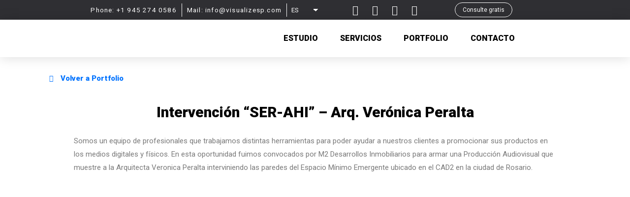

--- FILE ---
content_type: text/html; charset=utf-8
request_url: https://accounts.google.com/o/oauth2/postmessageRelay?parent=https%3A%2F%2Fwww.visualizesp.com&jsh=m%3B%2F_%2Fscs%2Fabc-static%2F_%2Fjs%2Fk%3Dgapi.lb.en.2kN9-TZiXrM.O%2Fd%3D1%2Frs%3DAHpOoo_B4hu0FeWRuWHfxnZ3V0WubwN7Qw%2Fm%3D__features__
body_size: 161
content:
<!DOCTYPE html><html><head><title></title><meta http-equiv="content-type" content="text/html; charset=utf-8"><meta http-equiv="X-UA-Compatible" content="IE=edge"><meta name="viewport" content="width=device-width, initial-scale=1, minimum-scale=1, maximum-scale=1, user-scalable=0"><script src='https://ssl.gstatic.com/accounts/o/2580342461-postmessagerelay.js' nonce="Xi_hpjBoBROi3nBqByQLvw"></script></head><body><script type="text/javascript" src="https://apis.google.com/js/rpc:shindig_random.js?onload=init" nonce="Xi_hpjBoBROi3nBqByQLvw"></script></body></html>

--- FILE ---
content_type: text/css
request_url: https://www.visualizesp.com/wp-content/uploads/elementor/css/post-1262.css?ver=1663000165
body_size: 191
content:
.elementor-kit-1262{--e-global-color-primary:#000000;--e-global-color-secondary:#54595F;--e-global-color-text:#7A7A7A;--e-global-color-accent:#61CE70;--e-global-color-424ae4e1:#0675FF;--e-global-color-43f3501f:#4054B2;--e-global-color-2bb927ab:#23A455;--e-global-color-5c02b3e1:#000;--e-global-color-650fe8c0:#FFF;--e-global-color-5ad4ddb8:#0258C3;--e-global-color-1c214a53:#E3E4E5;--e-global-color-42eadb2:#2F2F33;--e-global-color-5accdbaa:#043C75;--e-global-typography-primary-font-weight:400;--e-global-typography-secondary-font-weight:400;--e-global-typography-text-font-weight:400;--e-global-typography-accent-font-weight:500;}.elementor-section.elementor-section-boxed > .elementor-container{max-width:1140px;}.elementor-widget:not(:last-child){margin-bottom:20px;}{}h1.entry-title{display:var(--page-title-display);}@media(max-width:1024px){.elementor-section.elementor-section-boxed > .elementor-container{max-width:1024px;}}@media(max-width:899px){.elementor-section.elementor-section-boxed > .elementor-container{max-width:767px;}}

--- FILE ---
content_type: text/css
request_url: https://www.visualizesp.com/wp-content/uploads/elementor/css/post-821.css?ver=1701538177
body_size: 2292
content:
.elementor-821 .elementor-element.elementor-element-f6703bb .elementor-repeater-item-851edda.jet-parallax-section__layout .jet-parallax-section__image{background-size:auto;}.elementor-bc-flex-widget .elementor-821 .elementor-element.elementor-element-d8a3e00.elementor-column .elementor-column-wrap{align-items:center;}.elementor-821 .elementor-element.elementor-element-d8a3e00.elementor-column.elementor-element[data-element_type="column"] > .elementor-column-wrap.elementor-element-populated > .elementor-widget-wrap{align-content:center;align-items:center;}.elementor-821 .elementor-element.elementor-element-d8a3e00.elementor-column > .elementor-column-wrap > .elementor-widget-wrap{justify-content:flex-end;}.elementor-821 .elementor-element.elementor-element-2921b87{text-align:right;width:auto;max-width:auto;}.elementor-821 .elementor-element.elementor-element-2921b87 .elementor-heading-title{color:#FFFFFF;font-size:0.9em;letter-spacing:1.2px;}.elementor-821 .elementor-element.elementor-element-2921b87 > .elementor-widget-container{margin:0px 10px 0px 0px;padding:0px 10px 0px 0px;border-style:solid;border-width:0px 1px 0px 0px;border-color:#FFFFFF;}.elementor-821 .elementor-element.elementor-element-470e1e3{text-align:right;width:auto;max-width:auto;}.elementor-821 .elementor-element.elementor-element-470e1e3 .elementor-heading-title{color:#FFFFFF;font-size:0.9em;letter-spacing:1.2px;}.elementor-821 .elementor-element.elementor-element-470e1e3 > .elementor-widget-container{margin:0px 0px 0px 0px;padding:0px 10px 0px 0px;border-style:solid;border-width:0px 1px 0px 0px;border-color:#FFFFFF;}.elementor-bc-flex-widget .elementor-821 .elementor-element.elementor-element-ee747d7.elementor-column .elementor-column-wrap{align-items:center;}.elementor-821 .elementor-element.elementor-element-ee747d7.elementor-column.elementor-element[data-element_type="column"] > .elementor-column-wrap.elementor-element-populated > .elementor-widget-wrap{align-content:center;align-items:center;}.elementor-821 .elementor-element.elementor-element-ee747d7.elementor-column > .elementor-column-wrap > .elementor-widget-wrap{justify-content:center;}.elementor-821 .elementor-element.elementor-element-4086f38{width:auto;max-width:auto;}.elementor-bc-flex-widget .elementor-821 .elementor-element.elementor-element-a8ad402.elementor-column .elementor-column-wrap{align-items:center;}.elementor-821 .elementor-element.elementor-element-a8ad402.elementor-column.elementor-element[data-element_type="column"] > .elementor-column-wrap.elementor-element-populated > .elementor-widget-wrap{align-content:center;align-items:center;}.elementor-821 .elementor-element.elementor-element-c892ab7{--grid-template-columns:repeat(0, auto);--icon-size:20px;--grid-column-gap:0px;--grid-row-gap:0px;}.elementor-821 .elementor-element.elementor-element-c892ab7 .elementor-widget-container{text-align:center;}.elementor-821 .elementor-element.elementor-element-c892ab7 .elementor-social-icon{background-color:#2F2F33;--icon-padding:0.5em;}.elementor-821 .elementor-element.elementor-element-c892ab7 .elementor-social-icon:hover i{color:#C0C0C0;}.elementor-821 .elementor-element.elementor-element-c892ab7 .elementor-social-icon:hover svg{fill:#C0C0C0;}.elementor-bc-flex-widget .elementor-821 .elementor-element.elementor-element-4ac059d.elementor-column .elementor-column-wrap{align-items:center;}.elementor-821 .elementor-element.elementor-element-4ac059d.elementor-column.elementor-element[data-element_type="column"] > .elementor-column-wrap.elementor-element-populated > .elementor-widget-wrap{align-content:center;align-items:center;}.elementor-821 .elementor-element.elementor-element-ec7c79d .elementor-button{font-size:0.8em;line-height:1.2em;background-color:rgba(2, 1, 1, 0);border-style:solid;border-width:1px 1px 1px 1px;border-radius:45px 45px 45px 45px;padding:7px 15px 7px 15px;}.elementor-821 .elementor-element.elementor-element-ec7c79d .elementor-button:hover, .elementor-821 .elementor-element.elementor-element-ec7c79d .elementor-button:focus{background-color:#FFFFFF29;}.elementor-821 .elementor-element.elementor-element-f6703bb:not(.elementor-motion-effects-element-type-background), .elementor-821 .elementor-element.elementor-element-f6703bb > .elementor-motion-effects-container > .elementor-motion-effects-layer{background-color:#2F2F33;}.elementor-821 .elementor-element.elementor-element-f6703bb{transition:background 0.3s, border 0.3s, border-radius 0.3s, box-shadow 0.3s;}.elementor-821 .elementor-element.elementor-element-f6703bb > .elementor-background-overlay{transition:background 0.3s, border-radius 0.3s, opacity 0.3s;}.elementor-821 .elementor-element.elementor-element-61536cc .elementor-repeater-item-851edda.jet-parallax-section__layout .jet-parallax-section__image{background-size:auto;}.elementor-bc-flex-widget .elementor-821 .elementor-element.elementor-element-7fd0501.elementor-column .elementor-column-wrap{align-items:center;}.elementor-821 .elementor-element.elementor-element-7fd0501.elementor-column.elementor-element[data-element_type="column"] > .elementor-column-wrap.elementor-element-populated > .elementor-widget-wrap{align-content:center;align-items:center;}.elementor-821 .elementor-element.elementor-element-305a63b{text-align:right;}.elementor-821 .elementor-element.elementor-element-305a63b .elementor-heading-title{color:#FFFFFF;}.elementor-821 .elementor-element.elementor-element-305a63b > .elementor-widget-container{padding:0px 20px 0px 0px;border-style:solid;border-width:0px 1px 0px 0px;border-color:#FFFFFF;}.elementor-bc-flex-widget .elementor-821 .elementor-element.elementor-element-d4c3d93.elementor-column .elementor-column-wrap{align-items:center;}.elementor-821 .elementor-element.elementor-element-d4c3d93.elementor-column.elementor-element[data-element_type="column"] > .elementor-column-wrap.elementor-element-populated > .elementor-widget-wrap{align-content:center;align-items:center;}.elementor-821 .elementor-element.elementor-element-3a4dbdb{text-align:left;}.elementor-821 .elementor-element.elementor-element-3a4dbdb .elementor-heading-title{color:#FFFFFF;}.elementor-821 .elementor-element.elementor-element-3a4dbdb > .elementor-widget-container{padding:0px 0px 0px 20px;}.elementor-821 .elementor-element.elementor-element-61536cc:not(.elementor-motion-effects-element-type-background), .elementor-821 .elementor-element.elementor-element-61536cc > .elementor-motion-effects-container > .elementor-motion-effects-layer{background-color:#2F2F33;}.elementor-821 .elementor-element.elementor-element-61536cc{transition:background 0.3s, border 0.3s, border-radius 0.3s, box-shadow 0.3s;}.elementor-821 .elementor-element.elementor-element-61536cc > .elementor-background-overlay{transition:background 0.3s, border-radius 0.3s, opacity 0.3s;}.elementor-821 .elementor-element.elementor-element-3abef61d > .elementor-container > .elementor-row > .elementor-column > .elementor-column-wrap > .elementor-widget-wrap{align-content:center;align-items:center;}.elementor-821 .elementor-element.elementor-element-3abef61d .elementor-repeater-item-7e804ac.jet-parallax-section__layout .jet-parallax-section__image{background-size:auto;}.elementor-821 .elementor-element.elementor-element-f251786{text-align:left;}.elementor-821 .elementor-element.elementor-element-f251786 img{width:60%;}.elementor-821 .elementor-element.elementor-element-60ae1ef .elementor-menu-toggle{margin:0 auto;background-color:rgba(0,0,0,0);font-size:30px;border-width:0px;border-radius:0px;}.elementor-821 .elementor-element.elementor-element-60ae1ef .elementor-nav-menu .elementor-item{font-size:16px;font-weight:bold;text-transform:uppercase;}.elementor-821 .elementor-element.elementor-element-60ae1ef .elementor-nav-menu--main .elementor-item{color:#000000;padding-left:20px;padding-right:20px;padding-top:18px;padding-bottom:18px;}.elementor-821 .elementor-element.elementor-element-60ae1ef .elementor-nav-menu--main .elementor-item:hover,
					.elementor-821 .elementor-element.elementor-element-60ae1ef .elementor-nav-menu--main .elementor-item.elementor-item-active,
					.elementor-821 .elementor-element.elementor-element-60ae1ef .elementor-nav-menu--main .elementor-item.highlighted,
					.elementor-821 .elementor-element.elementor-element-60ae1ef .elementor-nav-menu--main .elementor-item:focus{color:#0258C3;}.elementor-821 .elementor-element.elementor-element-60ae1ef .elementor-nav-menu--main:not(.e--pointer-framed) .elementor-item:before,
					.elementor-821 .elementor-element.elementor-element-60ae1ef .elementor-nav-menu--main:not(.e--pointer-framed) .elementor-item:after{background-color:#0258C3;}.elementor-821 .elementor-element.elementor-element-60ae1ef .e--pointer-framed .elementor-item:before,
					.elementor-821 .elementor-element.elementor-element-60ae1ef .e--pointer-framed .elementor-item:after{border-color:#0258C3;}.elementor-821 .elementor-element.elementor-element-60ae1ef .elementor-nav-menu--main .elementor-item.elementor-item-active{color:#0258C3;}.elementor-821 .elementor-element.elementor-element-60ae1ef .elementor-nav-menu--main:not(.e--pointer-framed) .elementor-item.elementor-item-active:before,
					.elementor-821 .elementor-element.elementor-element-60ae1ef .elementor-nav-menu--main:not(.e--pointer-framed) .elementor-item.elementor-item-active:after{background-color:#0258C3;}.elementor-821 .elementor-element.elementor-element-60ae1ef .e--pointer-framed .elementor-item.elementor-item-active:before,
					.elementor-821 .elementor-element.elementor-element-60ae1ef .e--pointer-framed .elementor-item.elementor-item-active:after{border-color:#0258C3;}.elementor-821 .elementor-element.elementor-element-60ae1ef .e--pointer-framed .elementor-item:before{border-width:2px;}.elementor-821 .elementor-element.elementor-element-60ae1ef .e--pointer-framed.e--animation-draw .elementor-item:before{border-width:0 0 2px 2px;}.elementor-821 .elementor-element.elementor-element-60ae1ef .e--pointer-framed.e--animation-draw .elementor-item:after{border-width:2px 2px 0 0;}.elementor-821 .elementor-element.elementor-element-60ae1ef .e--pointer-framed.e--animation-corners .elementor-item:before{border-width:2px 0 0 2px;}.elementor-821 .elementor-element.elementor-element-60ae1ef .e--pointer-framed.e--animation-corners .elementor-item:after{border-width:0 2px 2px 0;}.elementor-821 .elementor-element.elementor-element-60ae1ef .e--pointer-underline .elementor-item:after,
					 .elementor-821 .elementor-element.elementor-element-60ae1ef .e--pointer-overline .elementor-item:before,
					 .elementor-821 .elementor-element.elementor-element-60ae1ef .e--pointer-double-line .elementor-item:before,
					 .elementor-821 .elementor-element.elementor-element-60ae1ef .e--pointer-double-line .elementor-item:after{height:2px;}body:not(.rtl) .elementor-821 .elementor-element.elementor-element-60ae1ef .elementor-nav-menu--layout-horizontal .elementor-nav-menu > li:not(:last-child){margin-right:5px;}body.rtl .elementor-821 .elementor-element.elementor-element-60ae1ef .elementor-nav-menu--layout-horizontal .elementor-nav-menu > li:not(:last-child){margin-left:5px;}.elementor-821 .elementor-element.elementor-element-60ae1ef .elementor-nav-menu--main:not(.elementor-nav-menu--layout-horizontal) .elementor-nav-menu > li:not(:last-child){margin-bottom:5px;}.elementor-821 .elementor-element.elementor-element-60ae1ef .elementor-nav-menu--dropdown a, .elementor-821 .elementor-element.elementor-element-60ae1ef .elementor-menu-toggle{color:#000000;}.elementor-821 .elementor-element.elementor-element-60ae1ef .elementor-nav-menu--dropdown{background-color:#f2f2f2;}.elementor-821 .elementor-element.elementor-element-60ae1ef .elementor-nav-menu--dropdown a:hover,
					.elementor-821 .elementor-element.elementor-element-60ae1ef .elementor-nav-menu--dropdown a.elementor-item-active,
					.elementor-821 .elementor-element.elementor-element-60ae1ef .elementor-nav-menu--dropdown a.highlighted,
					.elementor-821 .elementor-element.elementor-element-60ae1ef .elementor-menu-toggle:hover{color:#00ce1b;}.elementor-821 .elementor-element.elementor-element-60ae1ef .elementor-nav-menu--dropdown a:hover,
					.elementor-821 .elementor-element.elementor-element-60ae1ef .elementor-nav-menu--dropdown a.elementor-item-active,
					.elementor-821 .elementor-element.elementor-element-60ae1ef .elementor-nav-menu--dropdown a.highlighted{background-color:#ededed;}.elementor-821 .elementor-element.elementor-element-60ae1ef .elementor-nav-menu--dropdown .elementor-item, .elementor-821 .elementor-element.elementor-element-60ae1ef .elementor-nav-menu--dropdown  .elementor-sub-item{font-size:15px;}.elementor-821 .elementor-element.elementor-element-60ae1ef div.elementor-menu-toggle{color:#000000;}.elementor-821 .elementor-element.elementor-element-60ae1ef div.elementor-menu-toggle:hover{color:#00ce1b;}.elementor-821 .elementor-element.elementor-element-60ae1ef > .elementor-widget-container{border-style:solid;border-width:0px 0px 0px 0px;}.elementor-821 .elementor-element.elementor-element-60ae1ef:hover .elementor-widget-container{border-style:solid;}.elementor-821 .elementor-element.elementor-element-3abef61d:not(.elementor-motion-effects-element-type-background), .elementor-821 .elementor-element.elementor-element-3abef61d > .elementor-motion-effects-container > .elementor-motion-effects-layer{background-color:#ffffff;}.elementor-821 .elementor-element.elementor-element-3abef61d{box-shadow:0px 0px 24px 0px rgba(0,0,0,0.15);transition:background 0.3s, border 0.3s, border-radius 0.3s, box-shadow 0.3s;padding:10px 0px 10px 0px;}.elementor-821 .elementor-element.elementor-element-3abef61d > .elementor-background-overlay{transition:background 0.3s, border-radius 0.3s, opacity 0.3s;}.elementor-821 .elementor-element.elementor-element-b56ace1 > .elementor-container > .elementor-row > .elementor-column > .elementor-column-wrap > .elementor-widget-wrap{align-content:center;align-items:center;}.elementor-821 .elementor-element.elementor-element-b56ace1 .elementor-repeater-item-7e804ac.jet-parallax-section__layout .jet-parallax-section__image{background-size:auto;}.elementor-821 .elementor-element.elementor-element-304f629{text-align:left;}.elementor-821 .elementor-element.elementor-element-304f629 img{width:60%;}.elementor-821 .elementor-element.elementor-element-f9ae93c .uael-nav-menu__toggle{text-align:center;}.elementor-821 .elementor-element.elementor-element-f9ae93c .menu-item a.uael-menu-item,.elementor-821 .elementor-element.elementor-element-f9ae93c .menu-item a.uael-sub-menu-item{padding-left:15px;padding-right:15px;}.elementor-821 .elementor-element.elementor-element-f9ae93c .menu-item a.uael-menu-item, .elementor-821 .elementor-element.elementor-element-f9ae93c .menu-item a.uael-sub-menu-item{padding-top:15px;padding-bottom:15px;}.elementor-821 .elementor-element.elementor-element-f9ae93c .menu-item a.uael-menu-item{font-weight:900;}.elementor-821 .elementor-element.elementor-element-f9ae93c .menu-item a.uael-menu-item, .elementor-821 .elementor-element.elementor-element-f9ae93c .sub-menu, .elementor-821 .elementor-element.elementor-element-f9ae93c nav.uael-dropdown, .elementor-821 .elementor-element.elementor-element-f9ae93c .uael-dropdown-expandible{background-color:var( --e-global-color-650fe8c0 );}.elementor-821 .elementor-element.elementor-element-f9ae93c .sub-menu a.uael-sub-menu-item, 
								.elementor-821 .elementor-element.elementor-element-f9ae93c .elementor-menu-toggle,
								.elementor-821 .elementor-element.elementor-element-f9ae93c nav.uael-dropdown li a.uael-menu-item,
								.elementor-821 .elementor-element.elementor-element-f9ae93c nav.uael-dropdown li a.uael-sub-menu-item,
								.elementor-821 .elementor-element.elementor-element-f9ae93c nav.uael-dropdown-expandible li a.uael-menu-item,
								.elementor-821 .elementor-element.elementor-element-f9ae93c nav.uael-dropdown-expandible li a.uael-sub-menu-item{color:var( --e-global-color-primary );}.elementor-821 .elementor-element.elementor-element-f9ae93c .sub-menu,
								.elementor-821 .elementor-element.elementor-element-f9ae93c nav.uael-dropdown,
								.elementor-821 .elementor-element.elementor-element-f9ae93c nav.uael-dropdown-expandible,
								.elementor-821 .elementor-element.elementor-element-f9ae93c nav.uael-dropdown .menu-item a.uael-menu-item,
								.elementor-821 .elementor-element.elementor-element-f9ae93c nav.uael-dropdown .menu-item a.uael-sub-menu-item{background-color:#fff;}.elementor-821 .elementor-element.elementor-element-f9ae93c .sub-menu li a.uael-sub-menu-item,
							.elementor-821 .elementor-element.elementor-element-f9ae93c nav.uael-dropdown li a.uael-menu-item,
							.elementor-821 .elementor-element.elementor-element-f9ae93c nav.uael-dropdown li a.uael-sub-menu-item,
							.elementor-821 .elementor-element.elementor-element-f9ae93c nav.uael-dropdown-expandible li a.uael-menu-item{font-weight:900;}.elementor-821 .elementor-element.elementor-element-f9ae93c .sub-menu li a.uael-sub-menu-item,
						.elementor-821 .elementor-element.elementor-element-f9ae93c nav.uael-dropdown li a.uael-menu-item,
						.elementor-821 .elementor-element.elementor-element-f9ae93c nav.uael-dropdown li a.uael-sub-menu-item,
						.elementor-821 .elementor-element.elementor-element-f9ae93c nav.uael-dropdown-expandible li a.uael-menu-item,
						.elementor-821 .elementor-element.elementor-element-f9ae93c nav.uael-dropdown-expandible li a.uael-sub-menu-item{padding-left:15px;padding-right:15px;}.elementor-821 .elementor-element.elementor-element-f9ae93c .sub-menu a.uael-sub-menu-item,
						 .elementor-821 .elementor-element.elementor-element-f9ae93c nav.uael-dropdown li a.uael-menu-item,
						 .elementor-821 .elementor-element.elementor-element-f9ae93c nav.uael-dropdown li a.uael-sub-menu-item,
						 .elementor-821 .elementor-element.elementor-element-f9ae93c nav.uael-dropdown-expandible li a.uael-menu-item,
						 .elementor-821 .elementor-element.elementor-element-f9ae93c nav.uael-dropdown-expandible li a.uael-sub-menu-item{padding-top:15px;padding-bottom:15px;}.elementor-821 .elementor-element.elementor-element-f9ae93c .sub-menu li.menu-item:not(:last-child), 
						.elementor-821 .elementor-element.elementor-element-f9ae93c nav.uael-dropdown li.menu-item:not(:last-child),
						.elementor-821 .elementor-element.elementor-element-f9ae93c nav.uael-dropdown-expandible li.menu-item:not(:last-child){border-bottom-style:none;}.elementor-821 .elementor-element.elementor-element-f9ae93c .uael-nav-menu-icon{background-color:var( --e-global-color-650fe8c0 );padding:var( --e-global-color-650fe8c0 );}.elementor-821 .elementor-element.elementor-element-b56ace1:not(.elementor-motion-effects-element-type-background), .elementor-821 .elementor-element.elementor-element-b56ace1 > .elementor-motion-effects-container > .elementor-motion-effects-layer{background-color:#ffffff;}.elementor-821 .elementor-element.elementor-element-b56ace1{box-shadow:0px 0px 24px 0px rgba(0,0,0,0.15);transition:background 0.3s, border 0.3s, border-radius 0.3s, box-shadow 0.3s;padding:10px 0px 10px 0px;}.elementor-821 .elementor-element.elementor-element-b56ace1 > .elementor-background-overlay{transition:background 0.3s, border-radius 0.3s, opacity 0.3s;}@media(max-width:1024px){.elementor-821 .elementor-element.elementor-element-60ae1ef .elementor-nav-menu .elementor-item{font-size:13px;}.elementor-821 .elementor-element.elementor-element-60ae1ef .elementor-nav-menu--main .elementor-item{padding-left:14px;padding-right:14px;}body:not(.rtl) .elementor-821 .elementor-element.elementor-element-60ae1ef .elementor-nav-menu--layout-horizontal .elementor-nav-menu > li:not(:last-child){margin-right:0px;}body.rtl .elementor-821 .elementor-element.elementor-element-60ae1ef .elementor-nav-menu--layout-horizontal .elementor-nav-menu > li:not(:last-child){margin-left:0px;}.elementor-821 .elementor-element.elementor-element-60ae1ef .elementor-nav-menu--main:not(.elementor-nav-menu--layout-horizontal) .elementor-nav-menu > li:not(:last-child){margin-bottom:0px;}.elementor-821 .elementor-element.elementor-element-3abef61d{padding:20px 20px 20px 20px;}.elementor-821 .elementor-element.elementor-element-b56ace1{padding:20px 20px 20px 20px;}}@media(min-width:900px){.elementor-821 .elementor-element.elementor-element-d8a3e00{width:45%;}.elementor-821 .elementor-element.elementor-element-ee747d7{width:5%;}.elementor-821 .elementor-element.elementor-element-a8ad402{width:24.956%;}.elementor-821 .elementor-element.elementor-element-42d1c9a{width:30%;}.elementor-821 .elementor-element.elementor-element-56d86043{width:70%;}}@media(max-width:1024px) and (min-width:900px){.elementor-821 .elementor-element.elementor-element-d8a3e00{width:55%;}.elementor-821 .elementor-element.elementor-element-ee747d7{width:10%;}.elementor-821 .elementor-element.elementor-element-a8ad402{width:20%;}.elementor-821 .elementor-element.elementor-element-4ac059d{width:15%;}.elementor-821 .elementor-element.elementor-element-7fd0501{width:15%;}.elementor-821 .elementor-element.elementor-element-d4c3d93{width:15%;}.elementor-821 .elementor-element.elementor-element-42d1c9a{width:40%;}.elementor-821 .elementor-element.elementor-element-56d86043{width:60%;}.elementor-821 .elementor-element.elementor-element-1ff7ac7{width:40%;}.elementor-821 .elementor-element.elementor-element-437f420{width:40%;}.elementor-821 .elementor-element.elementor-element-2a28602{width:60%;}}@media(max-width:899px){.elementor-821 .elementor-element.elementor-element-d8a3e00.elementor-column > .elementor-column-wrap > .elementor-widget-wrap{justify-content:space-evenly;}.elementor-821 .elementor-element.elementor-element-2921b87 > .elementor-widget-container{margin:0px 0px 0px 0px;padding:0px 0px 0px 0px;border-width:0px 0px 0px 0px;}.elementor-821 .elementor-element.elementor-element-470e1e3 > .elementor-widget-container{margin:0px 0px 0px 0px;padding:0px 0px 0px 0px;border-width:0px 0px 0px 0px;}.elementor-821 .elementor-element.elementor-element-ee747d7{width:30%;}.elementor-821 .elementor-element.elementor-element-ee747d7.elementor-column > .elementor-column-wrap > .elementor-widget-wrap{justify-content:center;}.elementor-821 .elementor-element.elementor-element-a8ad402{width:70%;}.elementor-821 .elementor-element.elementor-element-a8ad402.elementor-column > .elementor-column-wrap > .elementor-widget-wrap{justify-content:space-evenly;}.elementor-821 .elementor-element.elementor-element-c892ab7{--grid-template-columns:repeat(4, auto);--grid-column-gap:7px;width:auto;max-width:auto;}.elementor-821 .elementor-element.elementor-element-c892ab7 .elementor-widget-container{text-align:left;}.elementor-821 .elementor-element.elementor-element-4ac059d > .elementor-element-populated{margin:0px 0px 5px 0px;}.elementor-821 .elementor-element.elementor-element-7fd0501{width:51%;}.elementor-821 .elementor-element.elementor-element-7fd0501 > .elementor-element-populated{margin:0px 0px 5px 0px;}.elementor-821 .elementor-element.elementor-element-305a63b{text-align:right;}.elementor-821 .elementor-element.elementor-element-305a63b > .elementor-widget-container{padding:0px 20px 0px 0px;}.elementor-821 .elementor-element.elementor-element-d4c3d93{width:49%;}.elementor-821 .elementor-element.elementor-element-d4c3d93 > .elementor-element-populated{margin:0px 0px 5px 0px;}.elementor-821 .elementor-element.elementor-element-3a4dbdb{text-align:left;}.elementor-821 .elementor-element.elementor-element-3a4dbdb > .elementor-widget-container{padding:0px 0px 0px 20px;}.elementor-821 .elementor-element.elementor-element-61536cc{padding:4px 0px 0px 0px;}.elementor-821 .elementor-element.elementor-element-42d1c9a{width:60%;}.elementor-821 .elementor-element.elementor-element-42d1c9a > .elementor-element-populated{margin:0px 0px 0px 0px;}.elementor-821 .elementor-element.elementor-element-f251786{text-align:center;}.elementor-821 .elementor-element.elementor-element-f251786 img{width:90%;}.elementor-821 .elementor-element.elementor-element-56d86043{width:40%;}.elementor-821 .elementor-element.elementor-element-56d86043 > .elementor-element-populated{margin:0px 0px 0px 0px;}.elementor-821 .elementor-element.elementor-element-60ae1ef .elementor-nav-menu--dropdown a{padding-top:12px;padding-bottom:12px;}.elementor-821 .elementor-element.elementor-element-60ae1ef .elementor-nav-menu--main > .elementor-nav-menu > li > .elementor-nav-menu--dropdown, .elementor-821 .elementor-element.elementor-element-60ae1ef .elementor-nav-menu__container.elementor-nav-menu--dropdown{margin-top:10px !important;}.elementor-821 .elementor-element.elementor-element-3abef61d{padding:10px 10px 10px 10px;}.elementor-821 .elementor-element.elementor-element-1ff7ac7{width:20%;}.elementor-821 .elementor-element.elementor-element-1ff7ac7 > .elementor-element-populated{margin:0px 0px 0px 0px;}.elementor-821 .elementor-element.elementor-element-437f420{width:60%;}.elementor-821 .elementor-element.elementor-element-437f420 > .elementor-element-populated{margin:0px 0px 0px 0px;}.elementor-821 .elementor-element.elementor-element-304f629{text-align:center;}.elementor-821 .elementor-element.elementor-element-304f629 img{width:90%;}.elementor-821 .elementor-element.elementor-element-2a28602{width:20%;}.elementor-821 .elementor-element.elementor-element-2a28602 > .elementor-element-populated{margin:0px 0px 0px 0px;}.elementor-821 .elementor-element.elementor-element-f9ae93c .menu-item a.uael-menu-item,.elementor-821 .elementor-element.elementor-element-f9ae93c .menu-item a.uael-sub-menu-item{padding-left:0px;padding-right:0px;}.elementor-821 .elementor-element.elementor-element-f9ae93c .sub-menu li a.uael-sub-menu-item,
							.elementor-821 .elementor-element.elementor-element-f9ae93c nav.uael-dropdown li a.uael-menu-item,
							.elementor-821 .elementor-element.elementor-element-f9ae93c nav.uael-dropdown li a.uael-sub-menu-item,
							.elementor-821 .elementor-element.elementor-element-f9ae93c nav.uael-dropdown-expandible li a.uael-menu-item{font-size:18px;}.elementor-821 .elementor-element.elementor-element-f9ae93c .sub-menu li a.uael-sub-menu-item,
						.elementor-821 .elementor-element.elementor-element-f9ae93c nav.uael-dropdown li a.uael-menu-item,
						.elementor-821 .elementor-element.elementor-element-f9ae93c nav.uael-dropdown li a.uael-sub-menu-item,
						.elementor-821 .elementor-element.elementor-element-f9ae93c nav.uael-dropdown-expandible li a.uael-menu-item,
						.elementor-821 .elementor-element.elementor-element-f9ae93c nav.uael-dropdown-expandible li a.uael-sub-menu-item{padding-left:0px;padding-right:0px;}.elementor-821 .elementor-element.elementor-element-f9ae93c .sub-menu a.uael-sub-menu-item,
						 .elementor-821 .elementor-element.elementor-element-f9ae93c nav.uael-dropdown li a.uael-menu-item,
						 .elementor-821 .elementor-element.elementor-element-f9ae93c nav.uael-dropdown li a.uael-sub-menu-item,
						 .elementor-821 .elementor-element.elementor-element-f9ae93c nav.uael-dropdown-expandible li a.uael-menu-item,
						 .elementor-821 .elementor-element.elementor-element-f9ae93c nav.uael-dropdown-expandible li a.uael-sub-menu-item{padding-top:20px;padding-bottom:20px;}.elementor-821 .elementor-element.elementor-element-b56ace1{padding:10px 10px 10px 10px;}}/* Start custom CSS for shortcode, class: .elementor-element-4086f38 */#lang-desktop .trp-language-switcher > div {
    border: none;
    background-image: linear-gradient(45deg, transparent 50%, white 50%), linear-gradient(135deg, white 50%, transparent 50%);
    background-position: calc(100% - px) calc(1em + 0px), calc(100% - px) calc(1em + 0px);
    background-size: 5px 5px, 5px 5px;
    background-repeat: no-repeat;
    background-color: #2f2f33;
    color: white;
    z-index: 100!important;
}
#lang-desktop .trp-language-switcher > div > a {
    cursor: pointer;
    color: white;
    font-size: 0.9em;
}/* End custom CSS */
/* Start custom CSS for shortcode, class: .elementor-element-4086f38 */#lang-desktop .trp-language-switcher > div {
    border: none;
    background-image: linear-gradient(45deg, transparent 50%, white 50%), linear-gradient(135deg, white 50%, transparent 50%);
    background-position: calc(100% - px) calc(1em + 0px), calc(100% - px) calc(1em + 0px);
    background-size: 5px 5px, 5px 5px;
    background-repeat: no-repeat;
    background-color: #2f2f33;
    color: white;
    z-index: 100!important;
}
#lang-desktop .trp-language-switcher > div > a {
    cursor: pointer;
    color: white;
    font-size: 0.9em;
}/* End custom CSS */

--- FILE ---
content_type: text/css
request_url: https://www.visualizesp.com/wp-content/uploads/elementor/css/post-1297.css?ver=1701538177
body_size: 1186
content:
.elementor-1297 .elementor-element.elementor-element-4b558219 > .elementor-container{max-width:1200px;min-height:380px;}.elementor-1297 .elementor-element.elementor-element-4b558219 .elementor-repeater-item-641b1f7.jet-parallax-section__layout .jet-parallax-section__image{background-size:auto;}.elementor-1297 .elementor-element.elementor-element-411aaa59 > .elementor-column-wrap > .elementor-widget-wrap > .elementor-widget:not(.elementor-widget__width-auto):not(.elementor-widget__width-initial):not(:last-child):not(.elementor-absolute){margin-bottom:0px;}.elementor-1297 .elementor-element.elementor-element-751a63d .elementor-icon-wrapper{text-align:center;}.elementor-1297 .elementor-element.elementor-element-751a63d.elementor-view-stacked .elementor-icon{background-color:#2F2F33;}.elementor-1297 .elementor-element.elementor-element-751a63d.elementor-view-framed .elementor-icon, .elementor-1297 .elementor-element.elementor-element-751a63d.elementor-view-default .elementor-icon{color:#2F2F33;border-color:#2F2F33;}.elementor-1297 .elementor-element.elementor-element-751a63d.elementor-view-framed .elementor-icon, .elementor-1297 .elementor-element.elementor-element-751a63d.elementor-view-default .elementor-icon svg{fill:#2F2F33;}.elementor-1297 .elementor-element.elementor-element-751a63d .elementor-icon{font-size:23px;}.elementor-1297 .elementor-element.elementor-element-751a63d .elementor-icon i, .elementor-1297 .elementor-element.elementor-element-751a63d .elementor-icon svg{transform:rotate(0deg);}.elementor-1297 .elementor-element.elementor-element-751a63d > .elementor-widget-container{padding:8px 0px 0px 0px;}.elementor-1297 .elementor-element.elementor-element-506de628{text-align:left;}.elementor-1297 .elementor-element.elementor-element-506de628 img{width:175px;}.elementor-1297 .elementor-element.elementor-element-90fc1ef .elementor-spacer-inner{height:30px;}.elementor-1297 .elementor-element.elementor-element-8049390 .elementor-repeater-item-e72c07d.jet-parallax-section__layout .jet-parallax-section__image{background-size:auto;}.elementor-bc-flex-widget .elementor-1297 .elementor-element.elementor-element-d43a9c9.elementor-column .elementor-column-wrap{align-items:center;}.elementor-1297 .elementor-element.elementor-element-d43a9c9.elementor-column.elementor-element[data-element_type="column"] > .elementor-column-wrap.elementor-element-populated > .elementor-widget-wrap{align-content:center;align-items:center;}.elementor-1297 .elementor-element.elementor-element-d43a9c9 > .elementor-column-wrap > .elementor-widget-wrap > .elementor-widget:not(.elementor-widget__width-auto):not(.elementor-widget__width-initial):not(:last-child):not(.elementor-absolute){margin-bottom:0px;}.elementor-1297 .elementor-element.elementor-element-6522aee .elementor-heading-title{color:#E3E4E5;font-size:0.9em;font-weight:bold;}.elementor-1297 .elementor-element.elementor-element-ca49b2f .elementor-heading-title{color:#E3E4E5;font-size:14px;font-weight:300;}.elementor-1297 .elementor-element.elementor-element-841db65 .elementor-spacer-inner{height:20px;}.elementor-1297 .elementor-element.elementor-element-7aa11a6 .elementor-icon-list-icon i{color:#E3E4E5;}.elementor-1297 .elementor-element.elementor-element-7aa11a6 .elementor-icon-list-icon svg{fill:#E3E4E5;}.elementor-1297 .elementor-element.elementor-element-7aa11a6{--e-icon-list-icon-size:14px;}.elementor-1297 .elementor-element.elementor-element-7aa11a6 .elementor-icon-list-text{color:#E3E4E5;}.elementor-1297 .elementor-element.elementor-element-7aa11a6 .elementor-icon-list-item > .elementor-icon-list-text, .elementor-1297 .elementor-element.elementor-element-7aa11a6 .elementor-icon-list-item > a{font-size:14px;}.elementor-bc-flex-widget .elementor-1297 .elementor-element.elementor-element-06d3222.elementor-column .elementor-column-wrap{align-items:center;}.elementor-1297 .elementor-element.elementor-element-06d3222.elementor-column.elementor-element[data-element_type="column"] > .elementor-column-wrap.elementor-element-populated > .elementor-widget-wrap{align-content:center;align-items:center;}.elementor-1297 .elementor-element.elementor-element-06d3222 > .elementor-column-wrap > .elementor-widget-wrap > .elementor-widget:not(.elementor-widget__width-auto):not(.elementor-widget__width-initial):not(:last-child):not(.elementor-absolute){margin-bottom:0px;}.elementor-1297 .elementor-element.elementor-element-778d215 .elementor-heading-title{color:#E3E4E5;font-size:0.9em;font-weight:bold;}.elementor-1297 .elementor-element.elementor-element-9f1879d .elementor-heading-title{color:#E3E4E5;font-size:14px;font-weight:300;}.elementor-1297 .elementor-element.elementor-element-2a9b058 .elementor-spacer-inner{height:20px;}.elementor-1297 .elementor-element.elementor-element-6e3549b .elementor-icon-list-icon i{color:#E3E4E5;}.elementor-1297 .elementor-element.elementor-element-6e3549b .elementor-icon-list-icon svg{fill:#E3E4E5;}.elementor-1297 .elementor-element.elementor-element-6e3549b{--e-icon-list-icon-size:14px;}.elementor-1297 .elementor-element.elementor-element-6e3549b .elementor-icon-list-text{color:#E3E4E5;}.elementor-1297 .elementor-element.elementor-element-6e3549b .elementor-icon-list-item > .elementor-icon-list-text, .elementor-1297 .elementor-element.elementor-element-6e3549b .elementor-icon-list-item > a{font-size:14px;}.elementor-bc-flex-widget .elementor-1297 .elementor-element.elementor-element-95d0a5c.elementor-column .elementor-column-wrap{align-items:center;}.elementor-1297 .elementor-element.elementor-element-95d0a5c.elementor-column.elementor-element[data-element_type="column"] > .elementor-column-wrap.elementor-element-populated > .elementor-widget-wrap{align-content:center;align-items:center;}.elementor-1297 .elementor-element.elementor-element-95d0a5c > .elementor-column-wrap > .elementor-widget-wrap > .elementor-widget:not(.elementor-widget__width-auto):not(.elementor-widget__width-initial):not(:last-child):not(.elementor-absolute){margin-bottom:0px;}.elementor-1297 .elementor-element.elementor-element-f914b56 .elementor-heading-title{color:#E3E4E5;font-size:0.9em;font-weight:bold;}.elementor-1297 .elementor-element.elementor-element-5983918 .elementor-heading-title{color:#E3E4E5;font-size:14px;font-weight:300;}.elementor-1297 .elementor-element.elementor-element-36ac547 .elementor-spacer-inner{height:20px;}.elementor-1297 .elementor-element.elementor-element-b859c58 .elementor-icon-list-icon i{color:#E3E4E5;}.elementor-1297 .elementor-element.elementor-element-b859c58 .elementor-icon-list-icon svg{fill:#E3E4E5;}.elementor-1297 .elementor-element.elementor-element-b859c58{--e-icon-list-icon-size:14px;}.elementor-1297 .elementor-element.elementor-element-b859c58 .elementor-icon-list-text{color:#E3E4E5;}.elementor-1297 .elementor-element.elementor-element-b859c58 .elementor-icon-list-item > .elementor-icon-list-text, .elementor-1297 .elementor-element.elementor-element-b859c58 .elementor-icon-list-item > a{font-size:14px;}.elementor-1297 .elementor-element.elementor-element-4f28db1 > .elementor-column-wrap > .elementor-widget-wrap > .elementor-widget:not(.elementor-widget__width-auto):not(.elementor-widget__width-initial):not(:last-child):not(.elementor-absolute){margin-bottom:0px;}.elementor-1297 .elementor-element.elementor-element-4f28db1 > .elementor-element-populated{border-style:solid;border-width:0px 0px 0px 1px;border-color:#E3E4E5;transition:background 0.3s, border 0.3s, border-radius 0.3s, box-shadow 0.3s;}.elementor-1297 .elementor-element.elementor-element-4f28db1 > .elementor-element-populated > .elementor-background-overlay{transition:background 0.3s, border-radius 0.3s, opacity 0.3s;}.elementor-1297 .elementor-element.elementor-element-e596ee3 .elementor-spacer-inner{height:1px;}.elementor-bc-flex-widget .elementor-1297 .elementor-element.elementor-element-d74bebb.elementor-column .elementor-column-wrap{align-items:center;}.elementor-1297 .elementor-element.elementor-element-d74bebb.elementor-column.elementor-element[data-element_type="column"] > .elementor-column-wrap.elementor-element-populated > .elementor-widget-wrap{align-content:center;align-items:center;}.elementor-1297 .elementor-element.elementor-element-d74bebb > .elementor-column-wrap > .elementor-widget-wrap > .elementor-widget:not(.elementor-widget__width-auto):not(.elementor-widget__width-initial):not(:last-child):not(.elementor-absolute){margin-bottom:0px;}.elementor-1297 .elementor-element.elementor-element-690228b .elementor-icon-list-items:not(.elementor-inline-items) .elementor-icon-list-item:not(:last-child){padding-bottom:calc(10px/2);}.elementor-1297 .elementor-element.elementor-element-690228b .elementor-icon-list-items:not(.elementor-inline-items) .elementor-icon-list-item:not(:first-child){margin-top:calc(10px/2);}.elementor-1297 .elementor-element.elementor-element-690228b .elementor-icon-list-items.elementor-inline-items .elementor-icon-list-item{margin-right:calc(10px/2);margin-left:calc(10px/2);}.elementor-1297 .elementor-element.elementor-element-690228b .elementor-icon-list-items.elementor-inline-items{margin-right:calc(-10px/2);margin-left:calc(-10px/2);}body.rtl .elementor-1297 .elementor-element.elementor-element-690228b .elementor-icon-list-items.elementor-inline-items .elementor-icon-list-item:after{left:calc(-10px/2);}body:not(.rtl) .elementor-1297 .elementor-element.elementor-element-690228b .elementor-icon-list-items.elementor-inline-items .elementor-icon-list-item:after{right:calc(-10px/2);}.elementor-1297 .elementor-element.elementor-element-690228b .elementor-icon-list-icon i{color:#E3E4E5;}.elementor-1297 .elementor-element.elementor-element-690228b .elementor-icon-list-icon svg{fill:#E3E4E5;}.elementor-1297 .elementor-element.elementor-element-690228b{--e-icon-list-icon-size:20px;}.elementor-1297 .elementor-element.elementor-element-690228b .elementor-icon-list-text{color:#E3E4E5;}.elementor-1297 .elementor-element.elementor-element-700e069 .elementor-spacer-inner{height:40px;}.elementor-1297 .elementor-element.elementor-element-1401c5f6{text-align:left;}.elementor-1297 .elementor-element.elementor-element-1401c5f6 .elementor-heading-title{color:#adadad;font-size:12px;font-weight:300;}.elementor-1297 .elementor-element.elementor-element-4b558219:not(.elementor-motion-effects-element-type-background), .elementor-1297 .elementor-element.elementor-element-4b558219 > .elementor-motion-effects-container > .elementor-motion-effects-layer{background-color:#2F2F33;}.elementor-1297 .elementor-element.elementor-element-4b558219{transition:background 0.3s, border 0.3s, border-radius 0.3s, box-shadow 0.3s;margin-top:0px;margin-bottom:0px;}.elementor-1297 .elementor-element.elementor-element-4b558219 > .elementor-background-overlay{transition:background 0.3s, border-radius 0.3s, opacity 0.3s;}@media(min-width:900px){.elementor-1297 .elementor-element.elementor-element-d43a9c9{width:23%;}.elementor-1297 .elementor-element.elementor-element-06d3222{width:25%;}.elementor-1297 .elementor-element.elementor-element-95d0a5c{width:25%;}.elementor-1297 .elementor-element.elementor-element-4f28db1{width:7%;}.elementor-1297 .elementor-element.elementor-element-d74bebb{width:20%;}}@media(max-width:1024px){.elementor-1297 .elementor-element.elementor-element-411aaa59 > .elementor-element-populated{margin:0% 15% 0% 0%;}.elementor-1297 .elementor-element.elementor-element-4b558219{padding:50px 20px 50px 20px;}}@media(max-width:899px){.elementor-1297 .elementor-element.elementor-element-411aaa59 > .elementor-element-populated{margin:0px 0px 50px 0px;padding:0px 0px 0px 0px;}.elementor-1297 .elementor-element.elementor-element-751a63d .elementor-icon-wrapper{text-align:center;}.elementor-1297 .elementor-element.elementor-element-751a63d > .elementor-widget-container{margin:0px 0px -40px 0px;}.elementor-1297 .elementor-element.elementor-element-506de628{text-align:center;}.elementor-1297 .elementor-element.elementor-element-506de628 img{width:55%;}.elementor-1297 .elementor-element.elementor-element-4f28db1 > .elementor-element-populated{border-width:0px 0px 1px 0px;}.elementor-1297 .elementor-element.elementor-element-d74bebb > .elementor-element-populated{margin:20px 0px 0px 0px;}.elementor-1297 .elementor-element.elementor-element-8049390{padding:0% 10% 0% 10%;}.elementor-1297 .elementor-element.elementor-element-1401c5f6{text-align:center;}.elementor-1297 .elementor-element.elementor-element-4b558219{padding:35px 20px 35px 20px;}}@media(max-width:1024px) and (min-width:900px){.elementor-1297 .elementor-element.elementor-element-411aaa59{width:35%;}}/* Start custom CSS for theme-site-logo, class: .elementor-element-506de628 */#logo-blanco {
filter: brightness(0) invert(1);    
}/* End custom CSS */
/* Start custom CSS for theme-site-logo, class: .elementor-element-506de628 */#logo-blanco {
filter: brightness(0) invert(1);    
}/* End custom CSS */

--- FILE ---
content_type: text/css
request_url: https://www.visualizesp.com/wp-content/uploads/elementor/css/post-2025.css?ver=1663000183
body_size: 1270
content:
.elementor-2025 .elementor-element.elementor-element-a28bd92 .elementor-repeater-item-eaf2d5a.jet-parallax-section__layout .jet-parallax-section__image{background-size:auto;}.elementor-2025 .elementor-element.elementor-element-b3699d0 .elementor-icon-list-icon i{color:var( --e-global-color-424ae4e1 );}.elementor-2025 .elementor-element.elementor-element-b3699d0 .elementor-icon-list-icon svg{fill:var( --e-global-color-424ae4e1 );}.elementor-2025 .elementor-element.elementor-element-b3699d0{--e-icon-list-icon-size:14px;}.elementor-2025 .elementor-element.elementor-element-b3699d0 .elementor-icon-list-text{color:var( --e-global-color-424ae4e1 );}.elementor-2025 .elementor-element.elementor-element-b3699d0 .elementor-icon-list-item > .elementor-icon-list-text, .elementor-2025 .elementor-element.elementor-element-b3699d0 .elementor-icon-list-item > a{font-weight:700;}.elementor-2025 .elementor-element.elementor-element-c08fbac > .elementor-container{max-width:1000px;}.elementor-2025 .elementor-element.elementor-element-c08fbac .elementor-repeater-item-72cb5cb.jet-parallax-section__layout .jet-parallax-section__image{background-size:auto;}.elementor-2025 .elementor-element.elementor-element-ee1e0e0 > .elementor-column-wrap > .elementor-widget-wrap > .elementor-widget:not(.elementor-widget__width-auto):not(.elementor-widget__width-initial):not(:last-child):not(.elementor-absolute){margin-bottom:30px;}.elementor-2025 .elementor-element.elementor-element-64f9227{text-align:center;}.elementor-2025 .elementor-element.elementor-element-64f9227 .elementor-heading-title{font-size:2em;font-weight:600;}.elementor-2025 .elementor-element.elementor-element-fae85d5 > .elementor-container{max-width:1000px;}.elementor-2025 .elementor-element.elementor-element-fae85d5 .elementor-repeater-item-d82c9e4.jet-parallax-section__layout .jet-parallax-section__image{background-size:auto;}.elementor-2025 .elementor-element.elementor-element-4e28ab6 .jet-listing-dynamic-field .jet-listing-dynamic-field__inline-wrap{width:100%;}.elementor-2025 .elementor-element.elementor-element-4e28ab6 .jet-listing-dynamic-field .jet-listing-dynamic-field__content{width:100%;}.elementor-2025 .elementor-element.elementor-element-4e28ab6 .jet-listing-dynamic-field{justify-content:center;}.elementor-2025 .elementor-element.elementor-element-b8181c9 > .elementor-container{max-width:800px;}.elementor-2025 .elementor-element.elementor-element-b8181c9 .elementor-repeater-item-732ad3c.jet-parallax-section__layout .jet-parallax-section__image{background-size:auto;}.elementor-2025 .elementor-element.elementor-element-ad5eda2 .elementor-spacer-inner{height:10px;}.elementor-2025 .elementor-element.elementor-element-c880636 .elementor-repeater-item-b9f68a3.jet-parallax-section__layout .jet-parallax-section__image{background-size:auto;}.elementor-bc-flex-widget .elementor-2025 .elementor-element.elementor-element-629d6d0.elementor-column .elementor-column-wrap{align-items:center;}.elementor-2025 .elementor-element.elementor-element-629d6d0.elementor-column.elementor-element[data-element_type="column"] > .elementor-column-wrap.elementor-element-populated > .elementor-widget-wrap{align-content:center;align-items:center;}.elementor-2025 .elementor-element.elementor-element-cab3aac{text-align:center;}.elementor-2025 .elementor-element.elementor-element-cab3aac .elementor-heading-title{color:#FFFFFF;}.elementor-bc-flex-widget .elementor-2025 .elementor-element.elementor-element-a73ee21.elementor-column .elementor-column-wrap{align-items:center;}.elementor-2025 .elementor-element.elementor-element-a73ee21.elementor-column.elementor-element[data-element_type="column"] > .elementor-column-wrap.elementor-element-populated > .elementor-widget-wrap{align-content:center;align-items:center;}.elementor-2025 .elementor-element.elementor-element-52f7a94 > .elementor-widget-container{padding:10px 0px 0px 0px;}.elementor-2025 .elementor-element.elementor-element-c880636:not(.elementor-motion-effects-element-type-background), .elementor-2025 .elementor-element.elementor-element-c880636 > .elementor-motion-effects-container > .elementor-motion-effects-layer{background-color:#2F2F33;}.elementor-2025 .elementor-element.elementor-element-c880636{transition:background 0.3s, border 0.3s, border-radius 0.3s, box-shadow 0.3s;margin-top:-30px;margin-bottom:0px;}.elementor-2025 .elementor-element.elementor-element-c880636 > .elementor-background-overlay{transition:background 0.3s, border-radius 0.3s, opacity 0.3s;}.elementor-2025 .elementor-element.elementor-element-10ab52e > .elementor-container{max-width:1200px;}.elementor-2025 .elementor-element.elementor-element-10ab52e .elementor-repeater-item-f5d8e13.jet-parallax-section__layout .jet-parallax-section__image{background-size:auto;}.elementor-2025 .elementor-element.elementor-element-30f8077 .jet-listing-dynamic-image{justify-content:center;}.elementor-2025 .elementor-element.elementor-element-1e01342 > .elementor-container{max-width:1200px;}.elementor-2025 .elementor-element.elementor-element-1e01342 .elementor-repeater-item-d82c9e4.jet-parallax-section__layout .jet-parallax-section__image{background-size:auto;}.elementor-2025 .elementor-element.elementor-element-24b677b{--image-transition-duration:800ms;--overlay-transition-duration:800ms;--content-text-align:center;--content-padding:20px;--content-transition-duration:800ms;--content-transition-delay:800ms;}.elementor-2025 .elementor-element.elementor-element-24b677b .e-gallery-item:hover .elementor-gallery-item__overlay{background-color:rgba(0,0,0,0.5);}.elementor-2025 .elementor-element.elementor-element-614f392 > .elementor-container{max-width:1200px;}.elementor-2025 .elementor-element.elementor-element-614f392 .elementor-repeater-item-368569f.jet-parallax-section__layout .jet-parallax-section__image{background-size:auto;}.elementor-2025 .elementor-element.elementor-element-f743c76 .elementor-repeater-item-f907913.jet-parallax-section__layout .jet-parallax-section__image{background-size:auto;}.elementor-2025 .elementor-element.elementor-element-f743c76{margin-top:0px;margin-bottom:0px;}.elementor-2025 .elementor-element.elementor-element-fbfc1c8 .elementor-repeater-item-f907913.jet-parallax-section__layout .jet-parallax-section__image{background-size:auto;}.elementor-2025 .elementor-element.elementor-element-187c2e0 .elementor-repeater-item-f907913.jet-parallax-section__layout .jet-parallax-section__image{background-size:auto;}.elementor-2025 .elementor-element.elementor-element-614f392{margin-top:0px;margin-bottom:30px;}.elementor-2025 .elementor-element.elementor-element-8eb149e > .elementor-container{max-width:800px;}.elementor-2025 .elementor-element.elementor-element-8eb149e .elementor-repeater-item-732ad3c.jet-parallax-section__layout .jet-parallax-section__image{background-size:auto;}.elementor-2025 .elementor-element.elementor-element-a8ead47 .elementor-spacer-inner{height:10px;}.elementor-2025 .elementor-element.elementor-element-1166f54{text-align:center;}.elementor-2025 .elementor-element.elementor-element-1166f54 .elementor-heading-title{color:#000000;font-weight:700;}.elementor-2025 .elementor-element.elementor-element-7a5cf38 .elementor-button{background-color:#0258C3;border-radius:30px 30px 30px 30px;padding:10px 40px 10px 40px;}.elementor-2025 .elementor-element.elementor-element-f07a733 .elementor-repeater-item-732ad3c.jet-parallax-section__layout .jet-parallax-section__image{background-size:auto;}.elementor-2025 .elementor-element.elementor-element-8ecc56f .elementor-spacer-inner{height:10px;}.elementor-2025 .elementor-element.elementor-element-20d7d55{text-align:center;}.elementor-2025 .elementor-element.elementor-element-20d7d55 .elementor-heading-title{color:#0258C3;font-size:1.5em;font-weight:700;}.elementor-2025 .elementor-element.elementor-element-5b3ab36 > .elementor-widget-container > .jet-listing-grid > .jet-listing-grid__items{--columns:3;}.elementor-2025 .elementor-element.elementor-element-5b3ab36 .jet-listing-grid__item{padding-left:calc(30px / 2);padding-right:calc(30px / 2);padding-top:calc(30px / 2);padding-bottom:calc(30px / 2);}.elementor-2025 .elementor-element.elementor-element-5b3ab36 .jet-listing-grid__items{margin-left:calc(-30px / 2);margin-right:calc(-30px / 2);width:calc(100% + 30px);}.elementor-2025 .elementor-element.elementor-element-6e517de > .elementor-container{min-height:300px;}.elementor-2025 .elementor-element.elementor-element-6e517de .elementor-repeater-item-81e124c.jet-parallax-section__layout .jet-parallax-section__image{background-size:auto;}.elementor-2025 .elementor-element.elementor-element-5b1a684 > .elementor-column-wrap > .elementor-widget-wrap > .elementor-widget:not(.elementor-widget__width-auto):not(.elementor-widget__width-initial):not(:last-child):not(.elementor-absolute){margin-bottom:25px;}.elementor-2025 .elementor-element.elementor-element-14eeb24{text-align:center;}.elementor-2025 .elementor-element.elementor-element-14eeb24 .elementor-heading-title{color:#FFFFFF;font-size:26px;}.elementor-2025 .elementor-element.elementor-element-6e6cec4{text-align:center;}.elementor-2025 .elementor-element.elementor-element-6e6cec4 .elementor-heading-title{color:#FFFFFF;line-height:1.5em;}.elementor-2025 .elementor-element.elementor-element-3c8f048 .elementor-button .elementor-align-icon-right{margin-left:0px;}.elementor-2025 .elementor-element.elementor-element-3c8f048 .elementor-button .elementor-align-icon-left{margin-right:0px;}.elementor-2025 .elementor-element.elementor-element-3c8f048 .elementor-button{font-size:14px;line-height:1.2em;background-color:rgba(2, 1, 1, 0);border-style:solid;border-width:1px 1px 1px 1px;border-radius:45px 45px 45px 45px;padding:15px 60px 15px 60px;}.elementor-2025 .elementor-element.elementor-element-6e517de:not(.elementor-motion-effects-element-type-background), .elementor-2025 .elementor-element.elementor-element-6e517de > .elementor-motion-effects-container > .elementor-motion-effects-layer{background-image:url("https://www.visualizesp.com/wp-content/uploads/2020/07/banner_trabajo.jpg");background-position:center center;background-repeat:no-repeat;background-size:cover;}.elementor-2025 .elementor-element.elementor-element-6e517de{transition:background 0.3s, border 0.3s, border-radius 0.3s, box-shadow 0.3s;margin-top:0px;margin-bottom:0px;padding:0px 0px 0px 0px;}.elementor-2025 .elementor-element.elementor-element-6e517de > .elementor-background-overlay{transition:background 0.3s, border-radius 0.3s, opacity 0.3s;}@media(min-width:900px){.elementor-2025 .elementor-element.elementor-element-629d6d0{width:80%;}.elementor-2025 .elementor-element.elementor-element-a73ee21{width:20%;}.elementor-2025 .elementor-element.elementor-element-6790bc6{width:27.3%;}.elementor-2025 .elementor-element.elementor-element-5742147{width:72.7%;}.elementor-2025 .elementor-element.elementor-element-a34fc2c{width:72.7%;}.elementor-2025 .elementor-element.elementor-element-cd7ce3e{width:27.3%;}.elementor-2025 .elementor-element.elementor-element-ba41a86{width:27.3%;}.elementor-2025 .elementor-element.elementor-element-5a96d7d{width:72.7%;}}

--- FILE ---
content_type: text/css
request_url: https://www.visualizesp.com/wp-content/uploads/elementor/css/post-3226.css?ver=1663000166
body_size: 391
content:
.elementor-3226 .elementor-element.elementor-element-3492b01{overflow:hidden;transition:background 0.3s, border 0.3s, border-radius 0.3s, box-shadow 0.3s;padding:0px 0px 20px 0px;}.elementor-3226 .elementor-element.elementor-element-3492b01 .elementor-repeater-item-b285f51.jet-parallax-section__layout .jet-parallax-section__image{background-size:auto;}.elementor-3226 .elementor-element.elementor-element-41713c7.elementor-column > .elementor-column-wrap > .elementor-widget-wrap{justify-content:center;}.elementor-3226 .elementor-element.elementor-element-5966d97{--grid-template-columns:repeat(4, auto);--grid-column-gap:5px;--grid-row-gap:0px;}.elementor-3226 .elementor-element.elementor-element-5966d97 .elementor-widget-container{text-align:center;}.elementor-3226 .elementor-element.elementor-element-5966d97 .elementor-social-icon{background-color:var( --e-global-color-650fe8c0 );}.elementor-3226 .elementor-element.elementor-element-5966d97 .elementor-social-icon i{color:#0258C3;}.elementor-3226 .elementor-element.elementor-element-5966d97 .elementor-social-icon svg{fill:#0258C3;}.elementor-3226 .elementor-element.elementor-element-5966d97 > .elementor-widget-container{border-style:solid;border-width:1px 0px 1px 0px;border-color:#D3D3D3;}.elementor-3226 .elementor-element.elementor-element-7d703e6{text-align:center;}.elementor-3226 .elementor-element.elementor-element-7d703e6 .elementor-heading-title{color:var( --e-global-color-424ae4e1 );}.elementor-3226 .elementor-element.elementor-element-b2d227e{text-align:center;}.elementor-3226 .elementor-element.elementor-element-b2d227e .elementor-heading-title{color:var( --e-global-color-424ae4e1 );}.elementor-3226 .elementor-element.elementor-element-1a0f86c{text-align:center;}.elementor-3226 .elementor-element.elementor-element-1a0f86c .elementor-heading-title{color:var( --e-global-color-424ae4e1 );}.elementor-3226 .elementor-element.elementor-element-875ac0b .elementor-button{fill:#0258C3;color:#0258C3;background-color:var( --e-global-color-650fe8c0 );border-style:solid;border-width:1px 1px 1px 1px;border-color:#0258C3;border-radius:30px 30px 30px 30px;}.elementor-3226 .elementor-element.elementor-element-3492b01:not(.elementor-motion-effects-element-type-background), .elementor-3226 .elementor-element.elementor-element-3492b01 > .elementor-motion-effects-container > .elementor-motion-effects-layer{background-color:var( --e-global-color-650fe8c0 );}.elementor-3226 .elementor-element.elementor-element-3492b01 > .elementor-background-overlay{transition:background 0.3s, border-radius 0.3s, opacity 0.3s;}@media(max-width:1024px){.elementor-3226 .elementor-element.elementor-element-5966d97{--grid-template-columns:repeat(0, auto);width:100%;max-width:100%;}.elementor-3226 .elementor-element.elementor-element-5966d97 .elementor-widget-container{text-align:center;}}@media(max-width:899px){.elementor-3226 .elementor-element.elementor-element-5966d97{--grid-template-columns:repeat(4, auto);width:auto;max-width:auto;}.elementor-3226 .elementor-element.elementor-element-5966d97 .elementor-widget-container{text-align:center;}}

--- FILE ---
content_type: text/css
request_url: https://www.visualizesp.com/wp-content/uploads/elementor/css/post-1692.css?ver=1663000170
body_size: 352
content:
.elementor-1692 .elementor-element.elementor-element-c42fa0f .elementor-repeater-item-161770f.jet-parallax-section__layout .jet-parallax-section__image{background-size:auto;}.elementor-1692 .elementor-element.elementor-element-48b38a2 .salvattore-column{width:calc(100% / 1);}.elementor-1692 .elementor-element.elementor-element-48b38a2 .jet-images-layout__list::before{content:"1 .salvattore-column";}.elementor-1692 .elementor-element.elementor-element-48b38a2 .layout-type-grid .jet-images-layout__list::before{content:"";}.elementor-1692 .elementor-element.elementor-element-48b38a2 .layout-type-grid .jet-images-layout__list .jet-images-layout__item{width:calc(100% / 1);}.elementor-1692 .elementor-element.elementor-element-48b38a2 .jet-images-layout__inner{margin:10px;border-style:solid;}.elementor-1692 .elementor-element.elementor-element-48b38a2 .jet-images-layout__list{margin:-10px;}.elementor-1692 .elementor-element.elementor-element-48b38a2 .jet-images-layout__content{justify-content:center;}.elementor-1692 .elementor-element.elementor-element-48b38a2 .jet-images-layout__content:before{background-color:rgba(4, 60, 117, 0.89);}.elementor-1692 .elementor-element.elementor-element-48b38a2 .jet-images-layout__title{order:1;text-align:center;font-size:0.8em;font-weight:700;letter-spacing:1.2px;}.elementor-1692 .elementor-element.elementor-element-48b38a2 .jet-images-layout__desc{order:2;text-align:center;font-weight:400;}.elementor-1692 .elementor-element.elementor-element-48b38a2 .jet-images-layout__icon{justify-content:center;align-items:center;}.elementor-1692 .elementor-element.elementor-element-c42fa0f{margin-top:0px;margin-bottom:0px;padding:0px 0px 0px 0px;}.jet-listing-item.single-jet-engine.elementor-page-1692 > .elementor{width:400px;margin-left:auto;margin-right:auto;}@media(max-width:899px){.elementor-1692 .elementor-element.elementor-element-48b38a2 .jet-images-layout__title{font-size:0.8em;}}/* Start custom CSS for jet-images-layout, class: .elementor-element-48b38a2 */.listing-item-portfolio .jet-images-layout__desc {
    padding: 5px 10px;
    border: 1px solid #FFFFFF;
    border-radius: 20px;
    width: 50%;
}/* End custom CSS */
/* Start custom CSS for jet-images-layout, class: .elementor-element-48b38a2 */.listing-item-portfolio .jet-images-layout__desc {
    padding: 5px 10px;
    border: 1px solid #FFFFFF;
    border-radius: 20px;
    width: 50%;
}/* End custom CSS */

--- FILE ---
content_type: application/x-javascript
request_url: https://www.visualizesp.com/wp-content/plugins/ultimate-elementor/assets/min-js/uael-nav-menu.min.js?ver=1.27.2
body_size: 2057
content:
!function(b){function e(t,n){if(void 0!==t){var i=t.data("id"),a=(t.find(".elementor-widget-uael-nav-menu "),n(".elementor-element-"+i+" .uael-nav-menu").data("layout")),e=(n(".uael-flyout-wrapper").data("flyout-class"),t.find(".saved-content"));n("div.uael-has-submenu-container").removeClass("sub-menu-active"),u(i),r(i),"horizontal"!==a?o(i):"horizontal"===a&&window.matchMedia("( max-width: 767px )").matches?o(i):"horizontal"===a&&window.matchMedia("( max-width: 1024px )").matches&&o(i),m(i),n(".elementor-element-"+i+" .uael-nav-menu-icon").off("click keyup").on("click keyup",function(){var e,t,n,a,l,s;t=b("#uael-flyout-content-id-"+(e=i)),n=b("#uael-flyout-content-id-"+e).data("layout"),a=b("#uael-flyout-content-id-"+e).data("flyout-type"),l=t.width()+"px",s=b(".elementor-element-"+e+" .uael-flyout-container .uael-side.uael-flyout-"+n),b(".elementor-element-"+e+" .uael-flyout-overlay").fadeIn(100),"left"==n?(b("body").css("margin-left","0"),s.css("left","0"),"push"==a&&b("body").addClass("uael-flyout-animating").css({position:"absolute",width:"100%","margin-left":l,"margin-right":"auto"})):(b("body").css("margin-right","0"),s.css("right","0"),"push"==a&&b("body").addClass("uael-flyout-animating").css({position:"absolute",width:"100%","margin-left":"-"+l,"margin-right":"auto"}))}),n(".elementor-element-"+i+" .uael-flyout-close").off("click keyup").on("click keyup",function(){s(i)}),n(".elementor-element-"+i+" .uael-flyout-overlay").off("click").on("click",function(){s(i)}),t.find(".sub-menu").each(function(){var e=n(this).closest(".menu-item");t.find(e).addClass("parent-has-child"),t.find(e).removeClass("parent-has-no-child")}),e.each(function(){var e=n(this).closest(".sub-menu");t.find(e).addClass("parent-has-template"),t.find(e).removeClass("parent-do-not-have-template")}),"horizontal"==n(".uael-nav-menu").data("menu-layout")&&e.each(function(){var e=n(this).data("left-pos");n(this).closest(".sub-menu").css("left",e+"%")}),n(window).resize(function(){u(i),"horizontal"!==a?o(i):"horizontal"===a&&window.matchMedia("( max-width: 767px )").matches?o(i):"horizontal"===a&&window.matchMedia("( max-width: 1024px )").matches&&o(i),"horizontal"==a&&window.matchMedia("( min-width: 977px )").matches&&n(".elementor-element-"+i+" div.uael-has-submenu-container").next().css("position","absolute"),"expandible"==a||"flyout"==a?r(i):"vertical"!=a&&"horizontal"!=a||(window.matchMedia("( max-width: 767px )").matches&&(n(".elementor-element-"+i).hasClass("uael-nav-menu__breakpoint-tablet")||n(".elementor-element-"+i).hasClass("uael-nav-menu__breakpoint-mobile"))?r(i):window.matchMedia("( max-width: 1024px )").matches&&n(".elementor-element-"+i).hasClass("uael-nav-menu__breakpoint-tablet")&&r(i)),m(i)}),t.find(".sub-menu.parent-has-template").css("box-shadow","none"),t.find(".sub-menu.parent-has-template").css("border","none"),t.find(".sub-menu.parent-has-template").css("border-radius","0");var l=n(".elementor-element-"+i+" ul.sub-menu li a").css("paddingLeft");l=parseFloat(l),l+=20,n(".elementor-element-"+i+" ul.sub-menu li a.uael-sub-menu-item").css("paddingLeft",l+"px"),t.find(".parent-has-child .uael-has-submenu-container a").attr("aria-haspopup","true"),t.find(".parent-has-child .uael-has-submenu-container a").attr("aria-expanded","false"),t.find(".uael-nav-menu__toggle").attr("aria-haspopup","true"),t.find(".uael-nav-menu__toggle").attr("aria-expanded","false"),n(document).trigger("uael_nav_menu_init",i),n(".elementor-element-"+i+" div.uael-has-submenu-container").on("keyup",function(e){var t=n(this);t.parent().hasClass("menu-active")?(t.parent().removeClass("menu-active"),t.parent().next().find("ul").css({visibility:"hidden",opacity:"0",height:"0"}),t.parent().prev().find("ul").css({visibility:"hidden",opacity:"0",height:"0"}),t.parent().next().find("div.uael-has-submenu-container").removeClass("sub-menu-active"),t.parent().prev().find("div.uael-has-submenu-container").removeClass("sub-menu-active")):(t.parent().next().find("ul").css({visibility:"hidden",opacity:"0",height:"0"}),t.parent().prev().find("ul").css({visibility:"hidden",opacity:"0",height:"0"}),t.parent().next().find("div.uael-has-submenu-container").removeClass("sub-menu-active"),t.parent().prev().find("div.uael-has-submenu-container").removeClass("sub-menu-active"),t.parent().siblings().find(".uael-has-submenu-container a").attr("aria-expanded","false"),t.parent().next().removeClass("menu-active"),t.parent().prev().removeClass("menu-active"),event.preventDefault(),t.parent().addClass("menu-active"),"horizontal"!==a&&t.addClass("sub-menu-active"),t.find("a").attr("aria-expanded","true"),t.next().css({visibility:"visible",opacity:"1",height:"auto"}),"horizontal"!==a?t.next().css("position","relative"):"horizontal"===a&&window.matchMedia("( max-width: 767px )").matches&&(n(".elementor-element-"+i).hasClass("uael-nav-menu__breakpoint-tablet")||n(".elementor-element-"+i).hasClass("uael-nav-menu__breakpoint-mobile"))?t.next().css("position","relative"):"horizontal"===a&&window.matchMedia("( max-width: 1024px )").matches&&(n(".elementor-element-"+i).hasClass("uael-nav-menu__breakpoint-tablet")?t.next().css("position","relative"):(n(".elementor-element-"+i).hasClass("uael-nav-menu__breakpoint-mobile")||n(".elementor-element-"+i).hasClass("uael-nav-menu__breakpoint-none"))&&t.next().css("position","absolute")))}),n(".elementor-element-"+i+" li.menu-item").on("keyup",function(e){var t=n(this);t.next().find("a").attr("aria-expanded","false"),t.prev().find("a").attr("aria-expanded","false"),t.next().find("ul").css({visibility:"hidden",opacity:"0",height:"0"}),t.prev().find("ul").css({visibility:"hidden",opacity:"0",height:"0"}),t.siblings().removeClass("menu-active"),t.next().find("div.uael-has-submenu-container").removeClass("sub-menu-active"),t.prev().find("div.uael-has-submenu-container").removeClass("sub-menu-active")})}}function s(e){var t=b("#uael-flyout-content-id-"+e),n=b("#uael-flyout-content-id-"+e).data("layout"),a=t.width()+"px",l=b("#uael-flyout-content-id-"+e).data("flyout-type"),s=b(".elementor-element-"+e+" .uael-flyout-container .uael-side.uael-flyout-"+n);b(".elementor-element-"+e+" .uael-flyout-overlay").fadeOut(100),"left"==n?(s.css("left","-"+a),"push"==l&&(b("body").css({position:"","margin-left":"","margin-right":""}),setTimeout(function(){b("body").removeClass("uael-flyout-animating").css({width:""})}))):(s.css("right","-"+a),"push"==l&&(b("body").css({position:"","margin-right":"","margin-left":""}),setTimeout(function(){b("body").removeClass("uael-flyout-animating").css({width:""})})))}function o(n){var a=b(".elementor-element-"+n+" .uael-nav-menu").data("layout");b(".elementor-element-"+n+" div.uael-has-submenu-container").off("click").on("click",function(e){var t=b(this);b(".elementor-element-"+n).hasClass("uael-link-redirect-child")&&(t.hasClass("sub-menu-active")?t.next().hasClass("sub-menu-open")?(t.find("a").attr("aria-expanded","false"),t.removeClass("sub-menu-active"),t.next().removeClass("sub-menu-open"),t.next().css({visibility:"hidden",opacity:"0",height:"0"}),t.next().css({transition:"none"}),"horizontal"!==a?t.next().css("position","relative"):"horizontal"===a&&window.matchMedia("( max-width: 767px )").matches&&(b(".elementor-element-"+n).hasClass("uael-nav-menu__breakpoint-tablet")||b(".elementor-element-"+n).hasClass("uael-nav-menu__breakpoint-mobile"))?t.next().css("position","relative"):"horizontal"===a&&window.matchMedia("( max-width: 1024px )").matches&&(b(".elementor-element-"+n).hasClass("uael-nav-menu__breakpoint-tablet")||b(".elementor-element-"+n).hasClass("uael-nav-menu__breakpoint-mobile"))&&t.next().css("position","absolute")):(t.find("a").attr("aria-expanded","false"),"horizontal"!==a?(e.preventDefault(),t.next().css("position","relative")):"horizontal"===a&&window.matchMedia("( max-width: 767px )").matches&&(b(".elementor-element-"+n).hasClass("uael-nav-menu__breakpoint-tablet")||b(".elementor-element-"+n).hasClass("uael-nav-menu__breakpoint-mobile"))?(e.preventDefault(),t.next().css("position","relative")):"horizontal"===a&&window.matchMedia("( max-width: 1024px )").matches&&(b(".elementor-element-"+n).hasClass("uael-nav-menu__breakpoint-tablet")||b(".elementor-element-"+n).hasClass("uael-nav-menu__breakpoint-mobile"))&&(e.preventDefault(),t.next().css("position","relative")),t.removeClass("sub-menu-active"),t.next().removeClass("sub-menu-open"),t.next().css({visibility:"hidden",opacity:"0",height:"0"}),t.next().css({transition:"none"})):(t.find("a").attr("aria-expanded","true"),"horizontal"!==a?(e.preventDefault(),t.next().css("position","relative")):"horizontal"===a&&window.matchMedia("( max-width: 767px )").matches&&(b(".elementor-element-"+n).hasClass("uael-nav-menu__breakpoint-tablet")||b(".elementor-element-"+n).hasClass("uael-nav-menu__breakpoint-mobile"))?(e.preventDefault(),t.next().css("position","relative")):"horizontal"===a&&window.matchMedia("( max-width: 1024px )").matches&&(e.preventDefault(),b(".elementor-element-"+n).hasClass("uael-nav-menu__breakpoint-tablet")?t.next().css("position","relative"):(b(".elementor-element-"+n).hasClass("uael-nav-menu__breakpoint-mobile")||b(".elementor-element-"+n).hasClass("uael-nav-menu__breakpoint-none"))&&t.next().css("position","absolute")),t.addClass("sub-menu-active"),t.next().addClass("sub-menu-open"),t.next().css({visibility:"visible",opacity:"1",height:"auto"}),t.next().css({transition:"0.3s ease"})))}),b(".elementor-element-"+n+" .uael-menu-toggle").off("click keyup").on("click keyup",function(e){var t=b(this);t.parent().parent().hasClass("menu-active")?(e.preventDefault(),t.parent().parent().removeClass("menu-active"),t.parent().parent().next().css({visibility:"hidden",opacity:"0",height:"0"})):(e.preventDefault(),t.parent().parent().addClass("menu-active"),t.parent().parent().next().css({visibility:"visible",opacity:"1",height:"auto"})),"horizontal"!==a?t.parent().parent().next().css("position","relative"):"horizontal"===a&&window.matchMedia("( max-width: 767px )").matches&&(b(".elementor-element-"+n).hasClass("uael-nav-menu__breakpoint-tablet")||b(".elementor-element-"+n).hasClass("uael-nav-menu__breakpoint-mobile"))?t.parent().parent().next().css("position","relative"):"horizontal"===a&&window.matchMedia("( max-width: 1024px )").matches&&(b(".elementor-element-"+n).hasClass("uael-nav-menu__breakpoint-tablet")?t.parent().parent().next().css("position","relative"):(b(".elementor-element-"+n).hasClass("uael-nav-menu__breakpoint-mobile")||b(".elementor-element-"+n).hasClass("uael-nav-menu__breakpoint-none"))&&t.parent().parent().next().css("position","absolute"))})}function u(v){b(".elementor-element-"+v+" li.menu-item").each(function(){var e=b(this),t=e.data("dropdown-width"),n=e.data("dropdown-pos"),a=b(window).width();if("column"==t){var l=b(".elementor-element-"+v).closest(".elementor-column").outerWidth(),s=b(".elementor-element-"+v).closest(".elementor-column");if(b("body").hasClass("rtl")){var i=a-(s.offset().left+s.outerWidth())-(a-(e.offset().left+e.outerWidth()));e.find("ul.sub-menu").css("right",i+"px")}else{i=s.offset().left-e.offset().left;e.find("ul.sub-menu").css("left",i+"px")}e.find("ul.sub-menu").css("width",l+"px")}else if("section"==t){var o=b(".elementor-element-"+v).closest(".elementor-section");l=o.outerWidth();if(e.find("ul.sub-menu").css("width",l+"px"),b("body").hasClass("rtl")){var u=a-(o.offset().left+o.outerWidth())-(a-(e.offset().left+e.outerWidth()));e.find("ul.sub-menu").css("right",u+"px")}else{u=o.offset().left-e.offset().left;e.find("ul.sub-menu").css("left",u+"px")}}else if("widget"==t){var m=b(".elementor-element-"+v+".elementor-widget-uael-nav-menu");l=m.outerWidth();if(b("body").hasClass("rtl")){var r=a-(m.offset().left+m.outerWidth())-(a-(e.offset().left+e.outerWidth()));e.find("ul.sub-menu").css("right",r+"px")}else{r=m.offset().left-e.offset().left;e.find("ul.sub-menu").css("left",r+"px")}e.find("ul.sub-menu").css("width",l+"px")}else if("container"==t){var d=b(".elementor-element-"+v).closest(".elementor-container");l=d.outerWidth();if(b("body").hasClass("rtl")){r=a-(d.offset().left+d.outerWidth())-(a-(e.offset().left+e.outerWidth()));e.find("ul.sub-menu").css("right",r+"px")}else{var c=d.offset().left-e.offset().left;e.find("ul.sub-menu").css("left",c+"px")}e.find("ul.sub-menu").css("width",l+"px")}if("center"!=n||"default"!=t&&"custom"!=t)"right"!=n||"default"!=t&&"custom"!=t?"left"!=n||"default"!=t&&"custom"!=t||!b("body").hasClass("rtl")||(e.find("ul.sub-menu").css("right","auto"),e.find("ul.sub-menu").css("left","0")):(e.find("ul.sub-menu").css("left","auto"),e.find("ul.sub-menu").css("right","0"));else{var h=e.find(".uael-has-submenu-container").outerWidth(),f=e.find(".uael-has-submenu-container"),p=(b(f).find("a").css("paddingRight"),e.find("ul.sub-menu").outerWidth()-h);p/=2,b("body").hasClass("rtl")?e.find("ul.sub-menu").css("right","-"+p+"px"):e.find("ul.sub-menu").css("left","-"+p+"px")}})}function m(e){b(".elementor-element-"+e+" nav").removeClass("uael-dropdown"),window.matchMedia("( max-width: 767px )").matches?b(".elementor-element-"+e).hasClass("uael-nav-menu__breakpoint-mobile")||b(".elementor-element-"+e).hasClass("uael-nav-menu__breakpoint-tablet")?b(".elementor-element-"+e+" nav").addClass("uael-dropdown"):b(".elementor-element-"+e+" nav").removeClass("uael-dropdown"):window.matchMedia("( max-width: 1024px )").matches&&(b(".elementor-element-"+e).hasClass("uael-nav-menu__breakpoint-tablet")?b(".elementor-element-"+e+" nav").addClass("uael-dropdown"):b(".elementor-element-"+e+" nav").removeClass("uael-dropdown"))}function r(u){if(b(".elementor-element-"+u+" .uael-nav-menu__toggle").hasClass("uael-active-menu-full-width")){b(".elementor-element-"+u+" .uael-nav-menu__toggle").next().css("left","0");var e=b(".elementor-element-"+u).closest(".elementor-section").outerWidth(),t=b(".elementor-element-"+u).closest(".elementor-section").offset().left-b(".elementor-element-"+u+" .uael-nav-menu__toggle").next().offset().left;b(".elementor-element-"+u+" .uael-nav-menu__toggle").next().css("width",e+"px"),b(".elementor-element-"+u+" .uael-nav-menu__toggle").next().css("left",t+"px")}b(".elementor-element-"+u+" .uael-nav-menu__toggle").off("click keyup").on("click keyup",function(e){var t=b(this),n=t.next();if(t.hasClass("uael-active-menu")){b(".elementor-element-"+u+" .uael-nav-menu").data("layout");var a=n.data("full-width"),l=b(".elementor-element-"+u+" nav").data("toggle-icon");b(".elementor-element-"+u).find(".uael-nav-menu-icon").html(l),t.removeClass("uael-active-menu"),t.attr("aria-expanded","false"),"yes"==a&&(t.removeClass("uael-active-menu-full-width"),n.css("width","auto"),n.css("left","0"),n.css("z-index","0"))}else{b(".elementor-element-"+u+" .uael-nav-menu").data("layout"),a=n.data("full-width");var s=b(".elementor-element-"+u+" nav").data("close-icon");if(b(".elementor-element-"+u).find(".uael-nav-menu-icon").html(s),t.addClass("uael-active-menu"),t.attr("aria-expanded","true"),"yes"==a){t.addClass("uael-active-menu-full-width");var i=b(".elementor-element-"+u).closest(".elementor-section").outerWidth(),o=b(".elementor-element-"+u).closest(".elementor-section").offset().left-n.offset().left;n.css("width",i+"px"),n.css("left",o+"px"),n.css("z-index","9999")}}b(".elementor-element-"+u+" nav").hasClass("menu-is-active")?b(".elementor-element-"+u+" nav").removeClass("menu-is-active"):b(".elementor-element-"+u+" nav").addClass("menu-is-active")})}b(document).on("uael_nav_menu_init",function(e,t){u(t)}),b(window).on("elementor/frontend/init",function(){elementorFrontend.hooks.addAction("frontend/element_ready/uael-nav-menu.default",e)})}(jQuery);